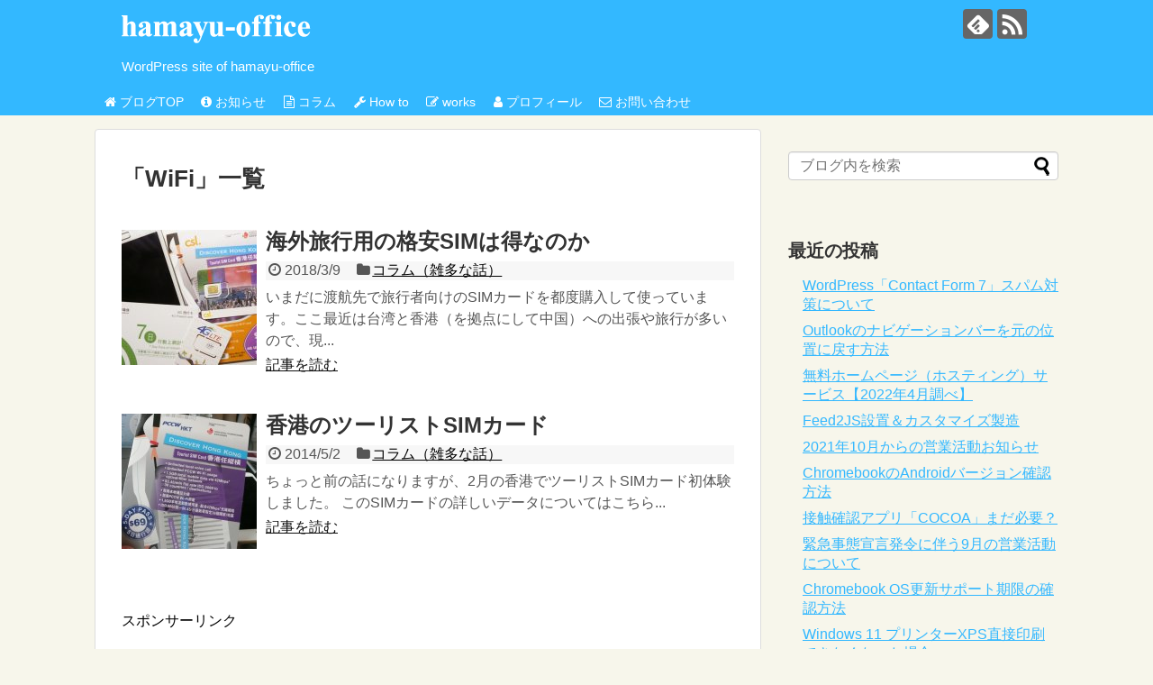

--- FILE ---
content_type: text/html; charset=UTF-8
request_url: http://hamayu-office.with-web.info/weblog/tag/wifi
body_size: 43775
content:
<!DOCTYPE html>
<html lang="ja">
<head>
<meta charset="UTF-8">
  <meta name="viewport" content="width=1280, maximum-scale=1, user-scalable=yes">
<link rel="alternate" type="application/rss+xml" title="hamayu-office RSS Feed" href="http://hamayu-office.with-web.info/weblog/feed" />
<link rel="pingback" href="http://hamayu-office.with-web.info/weblog/xmlrpc.php" />
<meta name="robots" content="noindex,follow">
<meta name="description" content="「WiFi」の記事一覧です。" />
<meta name="keywords" content="WiFi" />
<!-- OGP -->
<meta property="og:type" content="website">
<meta property="og:description" content="「WiFi」の記事一覧です。">
<meta property="og:title" content="  WiFi | hamayu-office">
<meta property="og:url" content="http://hamayu-office.with-web.info/weblog/tag/wifi">
<meta property="og:image" content="http://hamayu-office.with-web.info/weblog/wp-content/uploads/2022/05/logo.png">
<meta property="og:site_name" content="hamayu-office">
<meta property="og:locale" content="ja_JP">
<!-- /OGP -->
<!-- Twitter Card -->
<meta name="twitter:card" content="summary">
<meta name="twitter:description" content="「WiFi」の記事一覧です。">
<meta name="twitter:title" content="  WiFi | hamayu-office">
<meta name="twitter:url" content="http://hamayu-office.with-web.info/weblog/tag/wifi">
<meta name="twitter:image" content="http://hamayu-office.with-web.info/weblog/wp-content/uploads/2022/05/logo.png">
<meta name="twitter:domain" content="hamayu-office.with-web.info">
<!-- /Twitter Card -->

<title>WiFi  |  hamayu-office</title>
<link rel='dns-prefetch' href='//s.w.org' />
<link rel="alternate" type="application/rss+xml" title="hamayu-office &raquo; フィード" href="http://hamayu-office.with-web.info/weblog/feed" />
<link rel="alternate" type="application/rss+xml" title="hamayu-office &raquo; コメントフィード" href="http://hamayu-office.with-web.info/weblog/comments/feed" />
<link rel="alternate" type="application/rss+xml" title="hamayu-office &raquo; WiFi タグのフィード" href="http://hamayu-office.with-web.info/weblog/tag/wifi/feed" />
		<script type="text/javascript">
			window._wpemojiSettings = {"baseUrl":"https:\/\/s.w.org\/images\/core\/emoji\/12.0.0-1\/72x72\/","ext":".png","svgUrl":"https:\/\/s.w.org\/images\/core\/emoji\/12.0.0-1\/svg\/","svgExt":".svg","source":{"concatemoji":"http:\/\/hamayu-office.with-web.info\/weblog\/wp-includes\/js\/wp-emoji-release.min.js?ver=5.4.2"}};
			/*! This file is auto-generated */
			!function(e,a,t){var r,n,o,i,p=a.createElement("canvas"),s=p.getContext&&p.getContext("2d");function c(e,t){var a=String.fromCharCode;s.clearRect(0,0,p.width,p.height),s.fillText(a.apply(this,e),0,0);var r=p.toDataURL();return s.clearRect(0,0,p.width,p.height),s.fillText(a.apply(this,t),0,0),r===p.toDataURL()}function l(e){if(!s||!s.fillText)return!1;switch(s.textBaseline="top",s.font="600 32px Arial",e){case"flag":return!c([127987,65039,8205,9895,65039],[127987,65039,8203,9895,65039])&&(!c([55356,56826,55356,56819],[55356,56826,8203,55356,56819])&&!c([55356,57332,56128,56423,56128,56418,56128,56421,56128,56430,56128,56423,56128,56447],[55356,57332,8203,56128,56423,8203,56128,56418,8203,56128,56421,8203,56128,56430,8203,56128,56423,8203,56128,56447]));case"emoji":return!c([55357,56424,55356,57342,8205,55358,56605,8205,55357,56424,55356,57340],[55357,56424,55356,57342,8203,55358,56605,8203,55357,56424,55356,57340])}return!1}function d(e){var t=a.createElement("script");t.src=e,t.defer=t.type="text/javascript",a.getElementsByTagName("head")[0].appendChild(t)}for(i=Array("flag","emoji"),t.supports={everything:!0,everythingExceptFlag:!0},o=0;o<i.length;o++)t.supports[i[o]]=l(i[o]),t.supports.everything=t.supports.everything&&t.supports[i[o]],"flag"!==i[o]&&(t.supports.everythingExceptFlag=t.supports.everythingExceptFlag&&t.supports[i[o]]);t.supports.everythingExceptFlag=t.supports.everythingExceptFlag&&!t.supports.flag,t.DOMReady=!1,t.readyCallback=function(){t.DOMReady=!0},t.supports.everything||(n=function(){t.readyCallback()},a.addEventListener?(a.addEventListener("DOMContentLoaded",n,!1),e.addEventListener("load",n,!1)):(e.attachEvent("onload",n),a.attachEvent("onreadystatechange",function(){"complete"===a.readyState&&t.readyCallback()})),(r=t.source||{}).concatemoji?d(r.concatemoji):r.wpemoji&&r.twemoji&&(d(r.twemoji),d(r.wpemoji)))}(window,document,window._wpemojiSettings);
		</script>
		<style type="text/css">
img.wp-smiley,
img.emoji {
	display: inline !important;
	border: none !important;
	box-shadow: none !important;
	height: 1em !important;
	width: 1em !important;
	margin: 0 .07em !important;
	vertical-align: -0.1em !important;
	background: none !important;
	padding: 0 !important;
}
</style>
	<link rel='stylesheet' id='simplicity-style-css'  href='http://hamayu-office.with-web.info/weblog/wp-content/themes/simplicity/style.css?ver=5.4.2&#038;fver=20220503032932' type='text/css' media='all' />
<link rel='stylesheet' id='responsive-style-css'  href='http://hamayu-office.with-web.info/weblog/wp-content/themes/simplicity/css/responsive-pc.css?ver=5.4.2&#038;fver=20220503032938' type='text/css' media='all' />
<link rel='stylesheet' id='font-awesome-style-css'  href='http://hamayu-office.with-web.info/weblog/wp-content/themes/simplicity/webfonts/css/font-awesome.min.css?ver=5.4.2&#038;fver=20220503032858' type='text/css' media='all' />
<link rel='stylesheet' id='icomoon-style-css'  href='http://hamayu-office.with-web.info/weblog/wp-content/themes/simplicity/webfonts/icomoon/style.css?ver=5.4.2&#038;fver=20220503032902' type='text/css' media='all' />
<link rel='stylesheet' id='extension-style-css'  href='http://hamayu-office.with-web.info/weblog/wp-content/themes/simplicity/css/extension.css?ver=5.4.2&#038;fver=20220503032935' type='text/css' media='all' />
<style id='extension-style-inline-css' type='text/css'>
a{color:#33b8ff}a:hover:not(.balloon-btn-link):not(.btn-icon-link):not(.arrow-box-link),.widget_new_entries a:hover,.widget_new_popular a:hover,.widget_popular_ranking a:hover,.wpp-list a:hover,.entry-read a:hover,.entry .post-meta a:hover,.related-entry-read a:hover,.entry a:hover,.related-entry-title a:hover,.navigation a:hover,#footer a:hover,.article-list .entry-title a:hover{color:#f93}#header{background-color:#33b8ff}#header-in{background-color:#33b8ff}#site-title a{color:#fff}#site-description{color:#fff}#navi ul,#navi ul.sub-menu,#navi ul.children{background-color:#33b8ff;border-color:#33b8ff}#navi{background-color:#33b8ff}@media screen and (max-width:1110px){#navi{background-color:transparent}}#navi ul li a{color:#fff}#navi ul li a:hover{background-color:#f93}#mobile-menu a{color:#fff}#mobile-menu a{background-color:#33b8ff}#page-top a{color:#fff}#page-top a{background-color:#33b8ff}#footer{background-color:#555}@media screen and (max-width:639px){.article br{display:block}}
</style>
<link rel='stylesheet' id='print-style-css'  href='http://hamayu-office.with-web.info/weblog/wp-content/themes/simplicity/css/print.css?ver=5.4.2&#038;fver=20220503032938' type='text/css' media='print' />
<link rel='stylesheet' id='wp-block-library-css'  href='http://hamayu-office.with-web.info/weblog/wp-includes/css/dist/block-library/style.min.css?ver=5.4.2' type='text/css' media='all' />
<link rel='stylesheet' id='ppress-frontend-css'  href='http://hamayu-office.with-web.info/weblog/wp-content/plugins/wp-user-avatar/assets/css/frontend.min.css?ver=4.15.23&#038;fver=20250503060904' type='text/css' media='all' />
<link rel='stylesheet' id='ppress-flatpickr-css'  href='http://hamayu-office.with-web.info/weblog/wp-content/plugins/wp-user-avatar/assets/flatpickr/flatpickr.min.css?ver=4.15.23&#038;fver=20250503060904' type='text/css' media='all' />
<link rel='stylesheet' id='ppress-select2-css'  href='http://hamayu-office.with-web.info/weblog/wp-content/plugins/wp-user-avatar/assets/select2/select2.min.css?ver=5.4.2&#038;fver=20250503060904' type='text/css' media='all' />
<link rel='stylesheet' id='jquery.lightbox.min.css-css'  href='http://hamayu-office.with-web.info/weblog/wp-content/plugins/wp-jquery-lightbox/lightboxes/wp-jquery-lightbox/styles/lightbox.min.css?ver=2.3.4&#038;fver=20250503060844' type='text/css' media='all' />
<link rel='stylesheet' id='jqlb-overrides-css'  href='http://hamayu-office.with-web.info/weblog/wp-content/plugins/wp-jquery-lightbox/lightboxes/wp-jquery-lightbox/styles/overrides.css?ver=2.3.4&#038;fver=20250503060844' type='text/css' media='all' />
<style id='jqlb-overrides-inline-css' type='text/css'>

			#outerImageContainer {
				box-shadow: 0 0 4px 2px rgba(0,0,0,.2);
			}
			#imageContainer{
				padding: 6px;
			}
			#imageDataContainer {
				box-shadow: 0 -4px 0 0 #fff, 0 0 4px 2px rgba(0,0,0,.1);
				z-index: auto;
			}
			#prevArrow,
			#nextArrow{
				background-color: rgba(255,255,255,.7;
				color: #000000;
			}
</style>
<script type='text/javascript' src='http://hamayu-office.with-web.info/weblog/wp-includes/js/jquery/jquery.js?ver=1.12.4-wp'></script>
<script type='text/javascript' src='http://hamayu-office.with-web.info/weblog/wp-includes/js/jquery/jquery-migrate.min.js?ver=1.4.1'></script>
<script type='text/javascript' src='http://hamayu-office.with-web.info/weblog/wp-content/plugins/wp-user-avatar/assets/flatpickr/flatpickr.min.js?ver=4.15.23&#038;fver=20250503060904'></script>
<script type='text/javascript' src='http://hamayu-office.with-web.info/weblog/wp-content/plugins/wp-user-avatar/assets/select2/select2.min.js?ver=4.15.23&#038;fver=20250503060904'></script>
<link rel="shortcut icon" type="image/x-icon" href="http://hamayu-office.with-web.info/weblog/wp-content/uploads/2015/05/favicon.ico" />
<style type="text/css">.recentcomments a{display:inline !important;padding:0 !important;margin:0 !important;}</style><style type="text/css" id="custom-background-css">
body.custom-background { background-color: #f7f6eb; }
</style>
	<link rel="icon" href="http://hamayu-office.with-web.info/weblog/wp-content/uploads/2020/05/avatar.png" sizes="32x32" />
<link rel="icon" href="http://hamayu-office.with-web.info/weblog/wp-content/uploads/2020/05/avatar.png" sizes="192x192" />
<link rel="apple-touch-icon" href="http://hamayu-office.with-web.info/weblog/wp-content/uploads/2020/05/avatar.png" />
<meta name="msapplication-TileImage" content="http://hamayu-office.with-web.info/weblog/wp-content/uploads/2020/05/avatar.png" />
</head>
  <body class="archive tag tag-wifi tag-65 custom-background" itemscope itemtype="https://schema.org/WebPage">
    <div id="container">

      <!-- header -->
      <header itemscope itemtype="https://schema.org/WPHeader">
        <div id="header" class="clearfix">
          <div id="header-in">

                        <div id="h-top">
              <!-- モバイルメニュー表示用のボタン -->
<div id="mobile-menu">
  <a id="mobile-menu-toggle" href="#"><span class="fa fa-bars fa-2x"></span></a>
</div>

              <div class="alignleft top-title-catchphrase">
                <!-- サイトのタイトル -->
<p id="site-title" itemscope itemtype="https://schema.org/Organization">
  <a href="http://hamayu-office.with-web.info/weblog/"><img src="http://hamayu-office.with-web.info/weblog/wp-content/uploads/2022/05/logo.png" alt="hamayu-office" class="site-title-img" /></a></p>
<!-- サイトの概要 -->
<p id="site-description">
  WordPress site of hamayu-office</p>
              </div>

              <div class="alignright top-sns-follows">
                                <!-- SNSページ -->
<div class="sns-pages">
<p class="sns-follow-msg">フォローする</p>
<ul class="snsp">
<li class="feedly-page"><a href="//feedly.com/i/discover/sources/search/feed/http%3A%2F%2Fhamayu-office.with-web.info%2Fweblog" target="blank" title="feedlyで更新情報を購読" rel="nofollow"><span class="icon-feedly-logo"></span></a></li><li class="rss-page"><a href="http://hamayu-office.with-web.info/weblog/feed" target="_blank" title="RSSで更新情報をフォロー" rel="nofollow"><span class="icon-rss-logo"></span></a></li>  </ul>
</div>
                              </div>

            </div><!-- /#h-top -->
          </div><!-- /#header-in -->
        </div><!-- /#header -->
      </header>

      <!-- Navigation -->
<nav itemscope itemtype="https://schema.org/SiteNavigationElement">
  <div id="navi">
      	<div id="navi-in">
      <div class="menu-hamayu-office-container"><ul id="menu-hamayu-office" class="menu"><li id="menu-item-245" class="menu-item menu-item-type-custom menu-item-object-custom menu-item-home menu-item-245"><a href="http://hamayu-office.with-web.info/weblog/"><i class="fa fa-home"></i><span class="fontawesome-text"> ブログTOP</span></a></li>
<li id="menu-item-246" class="menu-item menu-item-type-taxonomy menu-item-object-category menu-item-246"><a href="http://hamayu-office.with-web.info/weblog/category/information"><i class="fa fa-info-circle"></i><span class="fontawesome-text"> お知らせ</span></a></li>
<li id="menu-item-250" class="menu-item menu-item-type-taxonomy menu-item-object-category menu-item-250"><a href="http://hamayu-office.with-web.info/weblog/category/report"><i class="fa fa-file-text-o"></i><span class="fontawesome-text"> コラム</span></a></li>
<li id="menu-item-247" class="menu-item menu-item-type-taxonomy menu-item-object-category menu-item-247"><a href="http://hamayu-office.with-web.info/weblog/category/troubleshooting"><i class="fa fa-wrench"></i><span class="fontawesome-text"> How to</span></a></li>
<li id="menu-item-248" class="menu-item menu-item-type-taxonomy menu-item-object-category menu-item-248"><a href="http://hamayu-office.with-web.info/weblog/category/work"><i class="fa fa-pencil-square-o"></i><span class="fontawesome-text"> works</span></a></li>
<li id="menu-item-255" class="menu-item menu-item-type-post_type menu-item-object-page menu-item-255"><a href="http://hamayu-office.with-web.info/weblog/profile2"><i class="fa fa-user"></i><span class="fontawesome-text"> プロフィール</span></a></li>
<li id="menu-item-110" class="menu-item menu-item-type-post_type menu-item-object-page menu-item-110"><a href="http://hamayu-office.with-web.info/weblog/contact"><i class="fa fa-envelope-o"></i><span class="fontawesome-text"> お問い合わせ</span></a></li>
</ul></div>    </div><!-- /#navi-in -->
  </div><!-- /#navi -->
</nav>
<!-- /Navigation -->
      <!-- 本体部分 -->
      <div id="body">
        <div id="body-in" class="cf">

          
          <!-- main -->
          <main itemscope itemprop="mainContentOfPage">
            <div id="main" itemscope itemtype="https://schema.org/Blog">

  <h1 id="archive-title"><span class="archive-title-pb">「</span><span class="archive-title-text">WiFi</span><span class="archive-title-pa">」</span><span class="archive-title-list-text">一覧</span></h1>






<div id="list">
<!-- 記事一覧 -->
<article id="post-416" class="entry cf entry-card post-416 post type-post status-publish format-standard has-post-thumbnail category-report tag-wifi tag-smartphone tag-62 tag-63 tag-travel tag-sim">
  <figure class="entry-thumb">
                  <a href="http://hamayu-office.with-web.info/weblog/report/mobile2018" class="entry-image entry-image-link" title="海外旅行用の格安SIMは得なのか"><img width="150" height="150" src="http://hamayu-office.with-web.info/weblog/wp-content/uploads/2018/03/20180309-150x150.jpg" class="entry-thumnail wp-post-image" alt="" srcset="http://hamayu-office.with-web.info/weblog/wp-content/uploads/2018/03/20180309-150x150.jpg 150w, http://hamayu-office.with-web.info/weblog/wp-content/uploads/2018/03/20180309-100x100.jpg 100w" sizes="(max-width: 150px) 100vw, 150px" /></a>
            </figure><!-- /.entry-thumb -->

  <div class="entry-card-content">
  <header>
    <h2><a href="http://hamayu-office.with-web.info/weblog/report/mobile2018" class="entry-title entry-title-link" title="海外旅行用の格安SIMは得なのか">海外旅行用の格安SIMは得なのか</a></h2>
    <p class="post-meta">
            <span class="post-date"><span class="fa fa-clock-o fa-fw"></span><span class="published">2018/3/9</span></span>
      
      <span class="category"><span class="fa fa-folder fa-fw"></span><a href="http://hamayu-office.with-web.info/weblog/category/report" rel="category tag">コラム（雑多な話）</a></span>

      
      
    </p><!-- /.post-meta -->
      </header>
  <p class="entry-snippet">
いまだに渡航先で旅行者向けのSIMカードを都度購入して使っています。ここ最近は台湾と香港（を拠点にして中国）への出張や旅行が多いので、現...</p>

    <footer>
    <p class="entry-read"><a href="http://hamayu-office.with-web.info/weblog/report/mobile2018" class="entry-read-link">記事を読む</a></p>
  </footer>
  
</div><!-- /.entry-card-content -->
</article><article id="post-62" class="entry cf entry-card post-62 post type-post status-publish format-standard has-post-thumbnail category-report tag-wifi tag-smartphone tag-62 tag-63 tag-travel tag-sim">
  <figure class="entry-thumb">
                  <a href="http://hamayu-office.with-web.info/weblog/report/mobile2014" class="entry-image entry-image-link" title="香港のツーリストSIMカード"><img width="150" height="150" src="http://hamayu-office.with-web.info/weblog/wp-content/uploads/2015/04/2014_05_02a-150x150.jpg" class="entry-thumnail wp-post-image" alt="" srcset="http://hamayu-office.with-web.info/weblog/wp-content/uploads/2015/04/2014_05_02a-150x150.jpg 150w, http://hamayu-office.with-web.info/weblog/wp-content/uploads/2015/04/2014_05_02a-100x100.jpg 100w" sizes="(max-width: 150px) 100vw, 150px" /></a>
            </figure><!-- /.entry-thumb -->

  <div class="entry-card-content">
  <header>
    <h2><a href="http://hamayu-office.with-web.info/weblog/report/mobile2014" class="entry-title entry-title-link" title="香港のツーリストSIMカード">香港のツーリストSIMカード</a></h2>
    <p class="post-meta">
            <span class="post-date"><span class="fa fa-clock-o fa-fw"></span><span class="published">2014/5/2</span></span>
      
      <span class="category"><span class="fa fa-folder fa-fw"></span><a href="http://hamayu-office.with-web.info/weblog/category/report" rel="category tag">コラム（雑多な話）</a></span>

      
      
    </p><!-- /.post-meta -->
      </header>
  <p class="entry-snippet">ちょっと前の話になりますが、2月の香港でツーリストSIMカード初体験しました。



このSIMカードの詳しいデータについてはこちら...</p>

    <footer>
    <p class="entry-read"><a href="http://hamayu-office.with-web.info/weblog/report/mobile2014" class="entry-read-link">記事を読む</a></p>
  </footer>
  
</div><!-- /.entry-card-content -->
</article>  <div class="clear"></div>
</div><!-- /#list -->

  <!-- 文章下広告 -->
                     <div class="ad-article-bottom ad-space">
          <div class="ad-label">スポンサーリンク</div>
          <div class="ad-left ad-pc adsense-336"><div class="widget-ad">Google AdSense レクタングル</div>			<div class="textwidget"><script async src="//pagead2.googlesyndication.com/pagead/js/adsbygoogle.js"></script>
<!-- hamayu-office（レスポンシブ広告） -->
<ins class="adsbygoogle"
     style="display:block"
     data-ad-client="ca-pub-4630482073102550"
     data-ad-slot="2994408024"
     data-ad-format="rectangle"></ins>
<script>
(adsbygoogle = window.adsbygoogle || []).push({});
</script></div>
		</div>
          <div class="ad-right ad-pc adsense-336"><div class="widget-ad">Google AdSense レクタングル</div>			<div class="textwidget"><script async src="//pagead2.googlesyndication.com/pagead/js/adsbygoogle.js"></script>
<!-- hamayu-office（レスポンシブ広告） -->
<ins class="adsbygoogle"
     style="display:block"
     data-ad-client="ca-pub-4630482073102550"
     data-ad-slot="2994408024"
     data-ad-format="rectangle"></ins>
<script>
(adsbygoogle = window.adsbygoogle || []).push({});
</script></div>
		</div>
          <div class="clear"></div>
        </div>
            


            </div><!-- /#main -->
          </main>
        <!-- sidebar -->
<div id="sidebar" class="sidebar nwa" role="complementary">
    
  <div id="sidebar-widget">
  <!-- ウイジェット -->
  <aside id="search-4" class="widget widget_search"><form method="get" id="searchform" action="http://hamayu-office.with-web.info/weblog/">
	<input type="text" placeholder="ブログ内を検索" name="s" id="s">
	<input type="submit" id="searchsubmit" value="">
</form></aside>		<aside id="recent-posts-2" class="widget widget_recent_entries">		<h3 class="widget_title sidebar_widget_title">最近の投稿</h3>		<ul>
											<li>
					<a href="http://hamayu-office.with-web.info/weblog/troubleshooting/wordpress-2">WordPress「Contact Form 7」スパム対策について</a>
									</li>
											<li>
					<a href="http://hamayu-office.with-web.info/weblog/troubleshooting/outlook-2">Outlookのナビゲーションバーを元の位置に戻す方法</a>
									</li>
											<li>
					<a href="http://hamayu-office.with-web.info/weblog/troubleshooting/free-homepage">無料ホームページ（ホスティング）サービス【2022年4月調べ】</a>
									</li>
											<li>
					<a href="http://hamayu-office.with-web.info/weblog/work/product2022">Feed2JS設置＆カスタマイズ製造</a>
									</li>
											<li>
					<a href="http://hamayu-office.with-web.info/weblog/information/post-909">2021年10月からの営業活動お知らせ</a>
									</li>
											<li>
					<a href="http://hamayu-office.with-web.info/weblog/troubleshooting/chromebook-2">ChromebookのAndroidバージョン確認方法</a>
									</li>
											<li>
					<a href="http://hamayu-office.with-web.info/weblog/report/cocoa">接触確認アプリ「COCOA」まだ必要？</a>
									</li>
											<li>
					<a href="http://hamayu-office.with-web.info/weblog/information/support2021-4">緊急事態宣言発令に伴う9月の営業活動について</a>
									</li>
											<li>
					<a href="http://hamayu-office.with-web.info/weblog/troubleshooting/chromebook">Chromebook OS更新サポート期限の確認方法</a>
									</li>
											<li>
					<a href="http://hamayu-office.with-web.info/weblog/troubleshooting/windows11-2">Windows 11 プリンターXPS直接印刷できなくなった場合</a>
									</li>
					</ul>
		</aside><aside id="categories-4" class="widget widget_categories"><h3 class="widget_title sidebar_widget_title">カテゴリー</h3>		<ul>
				<li class="cat-item cat-item-3"><a href="http://hamayu-office.with-web.info/weblog/category/information" title="hamayu-officeからのお知らせ＆出張報告。（生存確認にお役立てください）">お知らせ（生存連絡）</a> (23)
</li>
	<li class="cat-item cat-item-44"><a href="http://hamayu-office.with-web.info/weblog/category/report" title="雑多つぶやき。お仕事上のちょっと気になる話について語ります。">コラム（雑多な話）</a> (18)
</li>
	<li class="cat-item cat-item-4"><a href="http://hamayu-office.with-web.info/weblog/category/troubleshooting" title="お仕事上の問題解決メモ＆スクラップみたいな話。（ご参考になれば幸いです）
">How to（参考程度）</a> (20)
</li>
	<li class="cat-item cat-item-5"><a href="http://hamayu-office.with-web.info/weblog/category/work" title="ささやかながら、仕事と制作・製造の実績紹介など。">works（仕事例）</a> (11)
</li>
		</ul>
			</aside><aside id="archives-2" class="widget widget_archive"><h3 class="widget_title sidebar_widget_title">アーカイブ</h3>		<label class="screen-reader-text" for="archives-dropdown-2">アーカイブ</label>
		<select id="archives-dropdown-2" name="archive-dropdown">
			
			<option value="">月を選択</option>
				<option value='http://hamayu-office.with-web.info/weblog/2025/03'> 2025年3月 &nbsp;(1)</option>
	<option value='http://hamayu-office.with-web.info/weblog/2023/05'> 2023年5月 &nbsp;(1)</option>
	<option value='http://hamayu-office.with-web.info/weblog/2022/05'> 2022年5月 &nbsp;(1)</option>
	<option value='http://hamayu-office.with-web.info/weblog/2022/04'> 2022年4月 &nbsp;(1)</option>
	<option value='http://hamayu-office.with-web.info/weblog/2021/09'> 2021年9月 &nbsp;(2)</option>
	<option value='http://hamayu-office.with-web.info/weblog/2021/08'> 2021年8月 &nbsp;(3)</option>
	<option value='http://hamayu-office.with-web.info/weblog/2021/07'> 2021年7月 &nbsp;(4)</option>
	<option value='http://hamayu-office.with-web.info/weblog/2021/05'> 2021年5月 &nbsp;(2)</option>
	<option value='http://hamayu-office.with-web.info/weblog/2021/04'> 2021年4月 &nbsp;(2)</option>
	<option value='http://hamayu-office.with-web.info/weblog/2021/01'> 2021年1月 &nbsp;(1)</option>
	<option value='http://hamayu-office.with-web.info/weblog/2020/10'> 2020年10月 &nbsp;(1)</option>
	<option value='http://hamayu-office.with-web.info/weblog/2020/05'> 2020年5月 &nbsp;(6)</option>
	<option value='http://hamayu-office.with-web.info/weblog/2020/04'> 2020年4月 &nbsp;(3)</option>
	<option value='http://hamayu-office.with-web.info/weblog/2020/03'> 2020年3月 &nbsp;(4)</option>
	<option value='http://hamayu-office.with-web.info/weblog/2020/01'> 2020年1月 &nbsp;(1)</option>
	<option value='http://hamayu-office.with-web.info/weblog/2019/12'> 2019年12月 &nbsp;(1)</option>
	<option value='http://hamayu-office.with-web.info/weblog/2019/09'> 2019年9月 &nbsp;(1)</option>
	<option value='http://hamayu-office.with-web.info/weblog/2019/08'> 2019年8月 &nbsp;(1)</option>
	<option value='http://hamayu-office.with-web.info/weblog/2019/06'> 2019年6月 &nbsp;(1)</option>
	<option value='http://hamayu-office.with-web.info/weblog/2019/04'> 2019年4月 &nbsp;(1)</option>
	<option value='http://hamayu-office.with-web.info/weblog/2019/02'> 2019年2月 &nbsp;(1)</option>
	<option value='http://hamayu-office.with-web.info/weblog/2018/12'> 2018年12月 &nbsp;(1)</option>
	<option value='http://hamayu-office.with-web.info/weblog/2018/03'> 2018年3月 &nbsp;(3)</option>
	<option value='http://hamayu-office.with-web.info/weblog/2018/02'> 2018年2月 &nbsp;(1)</option>
	<option value='http://hamayu-office.with-web.info/weblog/2018/01'> 2018年1月 &nbsp;(2)</option>
	<option value='http://hamayu-office.with-web.info/weblog/2017/03'> 2017年3月 &nbsp;(1)</option>
	<option value='http://hamayu-office.with-web.info/weblog/2016/01'> 2016年1月 &nbsp;(1)</option>
	<option value='http://hamayu-office.with-web.info/weblog/2015/02'> 2015年2月 &nbsp;(2)</option>
	<option value='http://hamayu-office.with-web.info/weblog/2014/08'> 2014年8月 &nbsp;(1)</option>
	<option value='http://hamayu-office.with-web.info/weblog/2014/07'> 2014年7月 &nbsp;(2)</option>
	<option value='http://hamayu-office.with-web.info/weblog/2014/05'> 2014年5月 &nbsp;(1)</option>
	<option value='http://hamayu-office.with-web.info/weblog/2014/04'> 2014年4月 &nbsp;(1)</option>
	<option value='http://hamayu-office.with-web.info/weblog/2013/08'> 2013年8月 &nbsp;(3)</option>
	<option value='http://hamayu-office.with-web.info/weblog/2013/03'> 2013年3月 &nbsp;(1)</option>
	<option value='http://hamayu-office.with-web.info/weblog/2013/01'> 2013年1月 &nbsp;(1)</option>
	<option value='http://hamayu-office.with-web.info/weblog/2012/09'> 2012年9月 &nbsp;(1)</option>
	<option value='http://hamayu-office.with-web.info/weblog/2012/07'> 2012年7月 &nbsp;(1)</option>
	<option value='http://hamayu-office.with-web.info/weblog/2010/07'> 2010年7月 &nbsp;(1)</option>
	<option value='http://hamayu-office.with-web.info/weblog/2009/07'> 2009年7月 &nbsp;(1)</option>
	<option value='http://hamayu-office.with-web.info/weblog/2008/03'> 2008年3月 &nbsp;(1)</option>
	<option value='http://hamayu-office.with-web.info/weblog/2007/10'> 2007年10月 &nbsp;(1)</option>
	<option value='http://hamayu-office.with-web.info/weblog/2006/12'> 2006年12月 &nbsp;(1)</option>
	<option value='http://hamayu-office.with-web.info/weblog/2006/09'> 2006年9月 &nbsp;(1)</option>

		</select>

<script type="text/javascript">
/* <![CDATA[ */
(function() {
	var dropdown = document.getElementById( "archives-dropdown-2" );
	function onSelectChange() {
		if ( dropdown.options[ dropdown.selectedIndex ].value !== '' ) {
			document.location.href = this.options[ this.selectedIndex ].value;
		}
	}
	dropdown.onchange = onSelectChange;
})();
/* ]]> */
</script>

		</aside><aside id="recent-comments-2" class="widget widget_recent_comments"><h3 class="widget_title sidebar_widget_title">最近のコメント</h3><ul id="recentcomments"><li class="recentcomments"><a href="http://hamayu-office.with-web.info/weblog/troubleshooting/wordpress#comment-727">WordPress5.4.1アプデ「画面真っ白」まずやること（対処法）</a> に <span class="comment-author-link">yuji hamano</span> より</li><li class="recentcomments"><a href="http://hamayu-office.with-web.info/weblog/troubleshooting/wordpress#comment-726">WordPress5.4.1アプデ「画面真っ白」まずやること（対処法）</a> に <span class="comment-author-link">siroepi</span> より</li><li class="recentcomments"><a href="http://hamayu-office.with-web.info/weblog/troubleshooting/group-chat#comment-723">バーチャル背景の保存場所（備忘録）</a> に <span class="comment-author-link">mamejiro</span> より</li><li class="recentcomments"><a href="http://hamayu-office.with-web.info/weblog/troubleshooting/group-chat#comment-722">バーチャル背景の保存場所（備忘録）</a> に <span class="comment-author-link">yuji hamano</span> より</li><li class="recentcomments"><a href="http://hamayu-office.with-web.info/weblog/troubleshooting/group-chat#comment-720">バーチャル背景の保存場所（備忘録）</a> に <span class="comment-author-link">mamejiro</span> より</li></ul></aside>  </div>

    <!--スクロール追従領域-->
  <div id="sidebar-scroll">
    <aside id="tag_cloud-3" class="widget widget_tag_cloud"><h3 class="widget_title sidebar_widget_title">タグ</h3><div class="tagcloud"><a href="http://hamayu-office.with-web.info/weblog/tag/android%e3%82%a2%e3%83%97%e3%83%aa" class="tag-cloud-link tag-link-103 tag-link-position-1" style="font-size: 11.6pt;" aria-label="Androidアプリ (2個の項目)">Androidアプリ</a>
<a href="http://hamayu-office.with-web.info/weblog/tag/bcc" class="tag-cloud-link tag-link-60 tag-link-position-2" style="font-size: 8pt;" aria-label="BCC (1個の項目)">BCC</a>
<a href="http://hamayu-office.with-web.info/weblog/tag/cc" class="tag-cloud-link tag-link-59 tag-link-position-3" style="font-size: 8pt;" aria-label="CC (1個の項目)">CC</a>
<a href="http://hamayu-office.with-web.info/weblog/tag/cgi%e8%a8%ad%e7%bd%ae" class="tag-cloud-link tag-link-101 tag-link-position-4" style="font-size: 22pt;" aria-label="CGI設置 (9個の項目)">CGI設置</a>
<a href="http://hamayu-office.with-web.info/weblog/tag/chromebook" class="tag-cloud-link tag-link-98 tag-link-position-5" style="font-size: 11.6pt;" aria-label="Chromebook (2個の項目)">Chromebook</a>
<a href="http://hamayu-office.with-web.info/weblog/tag/giga%e3%82%b9%e3%82%af%e3%83%bc%e3%83%ab" class="tag-cloud-link tag-link-88 tag-link-position-6" style="font-size: 11.6pt;" aria-label="GIGAスクール (2個の項目)">GIGAスクール</a>
<a href="http://hamayu-office.with-web.info/weblog/tag/it%e4%bc%81%e6%a5%ad" class="tag-cloud-link tag-link-54 tag-link-position-7" style="font-size: 8pt;" aria-label="IT企業 (1個の項目)">IT企業</a>
<a href="http://hamayu-office.with-web.info/weblog/tag/microsoft" class="tag-cloud-link tag-link-50 tag-link-position-8" style="font-size: 16pt;" aria-label="Microsoft (4個の項目)">Microsoft</a>
<a href="http://hamayu-office.with-web.info/weblog/tag/notes" class="tag-cloud-link tag-link-48 tag-link-position-9" style="font-size: 8pt;" aria-label="Notes (1個の項目)">Notes</a>
<a href="http://hamayu-office.with-web.info/weblog/tag/office" class="tag-cloud-link tag-link-51 tag-link-position-10" style="font-size: 11.6pt;" aria-label="Office (2個の項目)">Office</a>
<a href="http://hamayu-office.with-web.info/weblog/tag/outlook" class="tag-cloud-link tag-link-49 tag-link-position-11" style="font-size: 14pt;" aria-label="Outlook (3個の項目)">Outlook</a>
<a href="http://hamayu-office.with-web.info/weblog/tag/rpa" class="tag-cloud-link tag-link-69 tag-link-position-12" style="font-size: 8pt;" aria-label="RPA (1個の項目)">RPA</a>
<a href="http://hamayu-office.with-web.info/weblog/tag/utf-8" class="tag-cloud-link tag-link-57 tag-link-position-13" style="font-size: 11.6pt;" aria-label="UTF-8 (2個の項目)">UTF-8</a>
<a href="http://hamayu-office.with-web.info/weblog/tag/visual-studio" class="tag-cloud-link tag-link-52 tag-link-position-14" style="font-size: 8pt;" aria-label="Visual Studio (1個の項目)">Visual Studio</a>
<a href="http://hamayu-office.with-web.info/weblog/tag/wifi" class="tag-cloud-link tag-link-65 tag-link-position-15" style="font-size: 11.6pt;" aria-label="WiFi (2個の項目)">WiFi</a>
<a href="http://hamayu-office.with-web.info/weblog/tag/windows" class="tag-cloud-link tag-link-45 tag-link-position-16" style="font-size: 21pt;" aria-label="Windows (8個の項目)">Windows</a>
<a href="http://hamayu-office.with-web.info/weblog/tag/windows8" class="tag-cloud-link tag-link-47 tag-link-position-17" style="font-size: 14pt;" aria-label="Windows8 (3個の項目)">Windows8</a>
<a href="http://hamayu-office.with-web.info/weblog/tag/windows10" class="tag-cloud-link tag-link-46 tag-link-position-18" style="font-size: 11.6pt;" aria-label="Windows10 (2個の項目)">Windows10</a>
<a href="http://hamayu-office.with-web.info/weblog/tag/windows11" class="tag-cloud-link tag-link-95 tag-link-position-19" style="font-size: 14pt;" aria-label="Windows11 (3個の項目)">Windows11</a>
<a href="http://hamayu-office.with-web.info/weblog/tag/wordpress" class="tag-cloud-link tag-link-87 tag-link-position-20" style="font-size: 11.6pt;" aria-label="WordPress (2個の項目)">WordPress</a>
<a href="http://hamayu-office.with-web.info/weblog/tag/%e3%81%8a%e7%9f%a5%e3%82%89%e3%81%9b" class="tag-cloud-link tag-link-67 tag-link-position-21" style="font-size: 16pt;" aria-label="お知らせ (4個の項目)">お知らせ</a>
<a href="http://hamayu-office.with-web.info/weblog/tag/entertainment" class="tag-cloud-link tag-link-39 tag-link-position-22" style="font-size: 8pt;" aria-label="エンタメ (1個の項目)">エンタメ</a>
<a href="http://hamayu-office.with-web.info/weblog/tag/cat-cct" class="tag-cloud-link tag-link-42 tag-link-position-23" style="font-size: 14pt;" aria-label="カード決済端末 (3個の項目)">カード決済端末</a>
<a href="http://hamayu-office.with-web.info/weblog/tag/%e3%82%af%e3%83%ab%e3%83%9e%e6%97%85" class="tag-cloud-link tag-link-71 tag-link-position-24" style="font-size: 11.6pt;" aria-label="クルマ旅 (2個の項目)">クルマ旅</a>
<a href="http://hamayu-office.with-web.info/weblog/tag/gourmet" class="tag-cloud-link tag-link-43 tag-link-position-25" style="font-size: 8pt;" aria-label="グルメ (1個の項目)">グルメ</a>
<a href="http://hamayu-office.with-web.info/weblog/tag/smartphone" class="tag-cloud-link tag-link-36 tag-link-position-26" style="font-size: 14pt;" aria-label="スマホ (3個の項目)">スマホ</a>
<a href="http://hamayu-office.with-web.info/weblog/tag/%e3%82%b9%e3%83%9e%e3%83%bc%e3%83%88%e3%83%95%e3%82%a9%e3%83%b3" class="tag-cloud-link tag-link-62 tag-link-position-27" style="font-size: 14pt;" aria-label="スマートフォン (3個の項目)">スマートフォン</a>
<a href="http://hamayu-office.with-web.info/weblog/tag/personal-computer" class="tag-cloud-link tag-link-35 tag-link-position-28" style="font-size: 17.6pt;" aria-label="パソコン (5個の項目)">パソコン</a>
<a href="http://hamayu-office.with-web.info/weblog/tag/%e3%83%9b%e3%83%86%e3%83%ab" class="tag-cloud-link tag-link-66 tag-link-position-29" style="font-size: 8pt;" aria-label="ホテル (1個の項目)">ホテル</a>
<a href="http://hamayu-office.with-web.info/weblog/tag/%e3%83%9b%e3%83%bc%e3%83%a0%e3%83%9a%e3%83%bc%e3%82%b8%e5%88%b6%e4%bd%9c" class="tag-cloud-link tag-link-84 tag-link-position-30" style="font-size: 22pt;" aria-label="ホームページ制作 (9個の項目)">ホームページ制作</a>
<a href="http://hamayu-office.with-web.info/weblog/tag/%e3%83%a1%e3%83%bc%e3%83%ab" class="tag-cloud-link tag-link-58 tag-link-position-31" style="font-size: 8pt;" aria-label="メール (1個の項目)">メール</a>
<a href="http://hamayu-office.with-web.info/weblog/tag/%e3%83%a2%e3%83%90%e3%82%a4%e3%83%ab" class="tag-cloud-link tag-link-63 tag-link-position-32" style="font-size: 14pt;" aria-label="モバイル (3個の項目)">モバイル</a>
<a href="http://hamayu-office.with-web.info/weblog/tag/report" class="tag-cloud-link tag-link-38 tag-link-position-33" style="font-size: 8pt;" aria-label="レポート (1個の項目)">レポート</a>
<a href="http://hamayu-office.with-web.info/weblog/tag/working" class="tag-cloud-link tag-link-41 tag-link-position-34" style="font-size: 8pt;" aria-label="仕事中 (1個の項目)">仕事中</a>
<a href="http://hamayu-office.with-web.info/weblog/tag/%e5%81%bd%e8%a3%85%e8%ab%8b%e8%b2%a0" class="tag-cloud-link tag-link-55 tag-link-position-35" style="font-size: 8pt;" aria-label="偽装請負 (1個の項目)">偽装請負</a>
<a href="http://hamayu-office.with-web.info/weblog/tag/summer" class="tag-cloud-link tag-link-31 tag-link-position-36" style="font-size: 11.6pt;" aria-label="夏 (2個の項目)">夏</a>
<a href="http://hamayu-office.with-web.info/weblog/tag/%e5%a5%a5%e6%97%a5%e5%85%89" class="tag-cloud-link tag-link-80 tag-link-position-37" style="font-size: 11.6pt;" aria-label="奥日光 (2個の項目)">奥日光</a>
<a href="http://hamayu-office.with-web.info/weblog/tag/%e5%b8%b8%e9%a7%90" class="tag-cloud-link tag-link-56 tag-link-position-38" style="font-size: 8pt;" aria-label="常駐 (1個の項目)">常駐</a>
<a href="http://hamayu-office.with-web.info/weblog/tag/travel" class="tag-cloud-link tag-link-13 tag-link-position-39" style="font-size: 20pt;" aria-label="旅行 (7個の項目)">旅行</a>
<a href="http://hamayu-office.with-web.info/weblog/tag/%e6%b4%be%e9%81%a3" class="tag-cloud-link tag-link-53 tag-link-position-40" style="font-size: 8pt;" aria-label="派遣 (1個の項目)">派遣</a>
<a href="http://hamayu-office.with-web.info/weblog/tag/%e6%b5%b7%e5%a4%96sim" class="tag-cloud-link tag-link-61 tag-link-position-41" style="font-size: 11.6pt;" aria-label="海外SIM (2個の項目)">海外SIM</a>
<a href="http://hamayu-office.with-web.info/weblog/tag/%e6%b5%b7%e5%a4%96wifi" class="tag-cloud-link tag-link-64 tag-link-position-42" style="font-size: 11.6pt;" aria-label="海外WiFi (2個の項目)">海外WiFi</a>
<a href="http://hamayu-office.with-web.info/weblog/tag/autumn" class="tag-cloud-link tag-link-32 tag-link-position-43" style="font-size: 8pt;" aria-label="秋 (1個の項目)">秋</a>
<a href="http://hamayu-office.with-web.info/weblog/tag/%e8%bb%8a" class="tag-cloud-link tag-link-70 tag-link-position-44" style="font-size: 8pt;" aria-label="車 (1個の項目)">車</a>
<a href="http://hamayu-office.with-web.info/weblog/tag/%e9%a3%b2%e3%81%bf%e4%bc%9a%e6%96%87%e5%8c%96" class="tag-cloud-link tag-link-68 tag-link-position-45" style="font-size: 8pt;" aria-label="飲み会文化 (1個の項目)">飲み会文化</a></div>
</aside>  </div>
  
</div><!-- /#sidebar -->

        </div><!-- /#body-in -->
      </div><!-- /#body -->

      <!-- footer -->
      <footer itemscope itemtype="https://schema.org/WPFooter">
        <div id="footer" class="main-footer">
          <div id="footer-in">

            
          <div class="clear"></div>
            <div id="copyright" class="wrapper">
                            <div class="credit">
                Copyright&copy;  <a href="http://hamayu-office.with-web.info/weblog">hamayu-office</a> All Rights Reserved.              </div>

                          </div>
        </div><!-- /#footer-in -->
        </div><!-- /#footer -->
      </footer>
      <div id="page-top">
      <a id="move-page-top"><span class="fa fa-angle-double-up fa-2x"></span></a>
  
</div>
          </div><!-- /#container -->
      <script>
    (function(){
        var f = document.querySelectorAll(".video-click");
        for (var i = 0; i < f.length; ++i) {
        f[i].onclick = function () {
          var iframe = this.getAttribute("data-iframe");
          this.parentElement.innerHTML = '<div class="video">' + iframe + '</div>';
        }
        }
    })();
  </script>
  <script src="http://hamayu-office.with-web.info/weblog/wp-content/themes/simplicity/javascript.js?ver=5.4.2&#038;fver=20220503032920" defer></script>
<script type='text/javascript'>
/* <![CDATA[ */
var pp_ajax_form = {"ajaxurl":"http:\/\/hamayu-office.with-web.info\/weblog\/wp-admin\/admin-ajax.php","confirm_delete":"Are you sure?","deleting_text":"Deleting...","deleting_error":"An error occurred. Please try again.","nonce":"d79a919c82","disable_ajax_form":"false","is_checkout":"0","is_checkout_tax_enabled":"0","is_checkout_autoscroll_enabled":"true"};
/* ]]> */
</script>
<script type='text/javascript' src='http://hamayu-office.with-web.info/weblog/wp-content/plugins/wp-user-avatar/assets/js/frontend.min.js?ver=4.15.23&#038;fver=20250503060904'></script>
<script type='text/javascript' src='http://hamayu-office.with-web.info/weblog/wp-content/plugins/wp-jquery-lightbox/lightboxes/wp-jquery-lightbox/vendor/jquery.touchwipe.min.js?ver=2.3.4&#038;fver=20250503060844'></script>
<script type='text/javascript' src='http://hamayu-office.with-web.info/weblog/wp-content/plugins/wp-jquery-lightbox/inc/purify.min.js?ver=2.3.4&#038;fver=20250503060843'></script>
<script type='text/javascript' src='http://hamayu-office.with-web.info/weblog/wp-content/plugins/wp-jquery-lightbox/lightboxes/wp-jquery-lightbox/vendor/panzoom.min.js?ver=2.3.4&#038;fver=20250503060844'></script>
<script type='text/javascript'>
/* <![CDATA[ */
var JQLBSettings = {"showTitle":"1","useAltForTitle":"1","showCaption":"1","showNumbers":"1","fitToScreen":"0","resizeSpeed":"400","showDownload":"","navbarOnTop":"","marginSize":"0","mobileMarginSize":"10","slideshowSpeed":"4000","allowPinchZoom":"1","borderSize":"6","borderColor":"#ffffff","overlayColor":"#ffffff","overlayOpacity":"0.7","newNavStyle":"1","fixedNav":"1","showInfoBar":"1","prevLinkTitle":"\u524d\u306e\u753b\u50cf","nextLinkTitle":"\u6b21\u306e\u753b\u50cf","closeTitle":"\u30ae\u30e3\u30e9\u30ea\u30fc\u3092\u9589\u3058\u308b","image":"\u753b\u50cf ","of":"\u306e","download":"\u30c0\u30a6\u30f3\u30ed\u30fc\u30c9","pause":"(\u30b9\u30e9\u30a4\u30c9\u30b7\u30e7\u30fc\u3092\u4e00\u6642\u505c\u6b62\u3059\u308b)","play":"(\u30b9\u30e9\u30a4\u30c9\u30b7\u30e7\u30fc\u3092\u518d\u751f\u3059\u308b)"};
/* ]]> */
</script>
<script type='text/javascript' src='http://hamayu-office.with-web.info/weblog/wp-content/plugins/wp-jquery-lightbox/lightboxes/wp-jquery-lightbox/jquery.lightbox.js?ver=2.3.4&#038;fver=20250503060844'></script>
<script type='text/javascript' src='http://hamayu-office.with-web.info/weblog/wp-includes/js/wp-embed.min.js?ver=5.4.2'></script>
                

    
  </body>
</html>


--- FILE ---
content_type: text/html; charset=utf-8
request_url: https://www.google.com/recaptcha/api2/aframe
body_size: 267
content:
<!DOCTYPE HTML><html><head><meta http-equiv="content-type" content="text/html; charset=UTF-8"></head><body><script nonce="y-BtI0n7femXSDT1UeT4MQ">/** Anti-fraud and anti-abuse applications only. See google.com/recaptcha */ try{var clients={'sodar':'https://pagead2.googlesyndication.com/pagead/sodar?'};window.addEventListener("message",function(a){try{if(a.source===window.parent){var b=JSON.parse(a.data);var c=clients[b['id']];if(c){var d=document.createElement('img');d.src=c+b['params']+'&rc='+(localStorage.getItem("rc::a")?sessionStorage.getItem("rc::b"):"");window.document.body.appendChild(d);sessionStorage.setItem("rc::e",parseInt(sessionStorage.getItem("rc::e")||0)+1);localStorage.setItem("rc::h",'1769902904275');}}}catch(b){}});window.parent.postMessage("_grecaptcha_ready", "*");}catch(b){}</script></body></html>